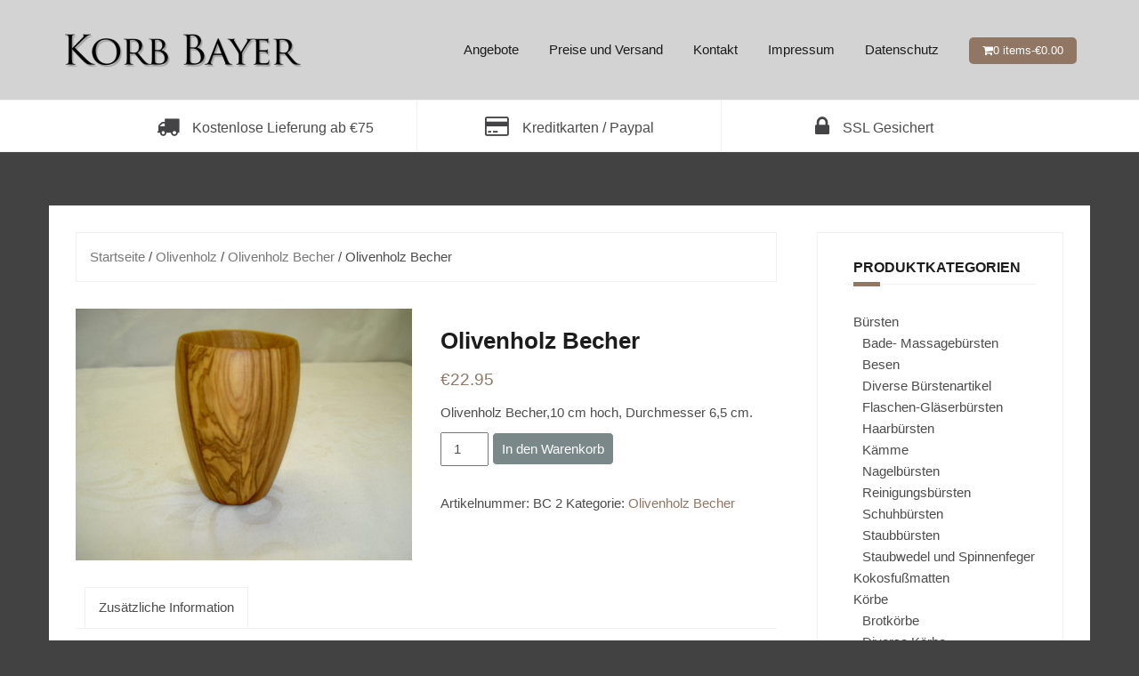

--- FILE ---
content_type: text/html; charset=UTF-8
request_url: https://www.korbbayer.de/product/olivenholz-becher/
body_size: 12588
content:
<!DOCTYPE html>
<html lang="de-DE">
<head>
<meta charset="UTF-8">
<meta name="viewport" content="width=device-width, initial-scale=1">
<link rel="profile" href="http://gmpg.org/xfn/11">
<link rel="pingback" href="https://www.korbbayer.de/wp/xmlrpc.php">

<meta name='robots' content='index, follow, max-image-preview:large, max-snippet:-1, max-video-preview:-1' />

	<!-- Meta Tag Manager -->
	<meta name="facebook-domain-verification" content="3h6znxcslj3tvzbw59r23ltnuzou65" />
	<!-- / Meta Tag Manager -->

	<!-- This site is optimized with the Yoast SEO plugin v21.0 - https://yoast.com/wordpress/plugins/seo/ -->
	<title>Olivenholz Becher - Korb Bayer</title>
	<meta name="description" content="Olivenholz Becher,10 cm hoch, Durchmesser 6,5 cm." />
	<link rel="canonical" href="https://www.korbbayer.de/product/olivenholz-becher/" />
	<meta property="og:locale" content="de_DE" />
	<meta property="og:type" content="article" />
	<meta property="og:title" content="Olivenholz Becher - Korb Bayer" />
	<meta property="og:description" content="Olivenholz Becher,10 cm hoch, Durchmesser 6,5 cm." />
	<meta property="og:url" content="https://www.korbbayer.de/product/olivenholz-becher/" />
	<meta property="og:site_name" content="Korb Bayer" />
	<meta property="article:modified_time" content="2025-10-07T13:15:09+00:00" />
	<meta property="og:image" content="https://www.korbbayer.de/app/uploads/2012/10/Olivenholz-033.jpg" />
	<meta property="og:image:width" content="1600" />
	<meta property="og:image:height" content="1200" />
	<meta property="og:image:type" content="image/jpeg" />
	<script type="application/ld+json" class="yoast-schema-graph">{"@context":"https://schema.org","@graph":[{"@type":"WebPage","@id":"https://www.korbbayer.de/product/olivenholz-becher/","url":"https://www.korbbayer.de/product/olivenholz-becher/","name":"Olivenholz Becher - Korb Bayer","isPartOf":{"@id":"https://www.korbbayer.de/#website"},"primaryImageOfPage":{"@id":"https://www.korbbayer.de/product/olivenholz-becher/#primaryimage"},"image":{"@id":"https://www.korbbayer.de/product/olivenholz-becher/#primaryimage"},"thumbnailUrl":"https://www.korbbayer.de/app/uploads/2012/10/Olivenholz-033.jpg","datePublished":"2012-10-18T14:41:47+00:00","dateModified":"2025-10-07T13:15:09+00:00","description":"Olivenholz Becher,10 cm hoch, Durchmesser 6,5 cm.","breadcrumb":{"@id":"https://www.korbbayer.de/product/olivenholz-becher/#breadcrumb"},"inLanguage":"de-DE","potentialAction":[{"@type":"ReadAction","target":["https://www.korbbayer.de/product/olivenholz-becher/"]}]},{"@type":"ImageObject","inLanguage":"de-DE","@id":"https://www.korbbayer.de/product/olivenholz-becher/#primaryimage","url":"https://www.korbbayer.de/app/uploads/2012/10/Olivenholz-033.jpg","contentUrl":"https://www.korbbayer.de/app/uploads/2012/10/Olivenholz-033.jpg","width":1600,"height":1200},{"@type":"BreadcrumbList","@id":"https://www.korbbayer.de/product/olivenholz-becher/#breadcrumb","itemListElement":[{"@type":"ListItem","position":1,"name":"Home","item":"https://www.korbbayer.de/"},{"@type":"ListItem","position":2,"name":"Katalog","item":"https://www.korbbayer.de/katalog/"},{"@type":"ListItem","position":3,"name":"Olivenholz Becher"}]},{"@type":"WebSite","@id":"https://www.korbbayer.de/#website","url":"https://www.korbbayer.de/","name":"Korb Bayer","description":"Bürsten, Körbe, Naturprodukte und Taschen in Aachen","potentialAction":[{"@type":"SearchAction","target":{"@type":"EntryPoint","urlTemplate":"https://www.korbbayer.de/?s={search_term_string}"},"query-input":"required name=search_term_string"}],"inLanguage":"de-DE"}]}</script>
	<!-- / Yoast SEO plugin. -->


<link rel='dns-prefetch' href='//fonts.googleapis.com' />
<link rel="alternate" type="application/rss+xml" title="Korb Bayer &raquo; Feed" href="https://www.korbbayer.de/feed/" />
<link rel="alternate" type="application/rss+xml" title="Korb Bayer &raquo; Kommentar-Feed" href="https://www.korbbayer.de/comments/feed/" />
<script type="text/javascript">
window._wpemojiSettings = {"baseUrl":"https:\/\/s.w.org\/images\/core\/emoji\/14.0.0\/72x72\/","ext":".png","svgUrl":"https:\/\/s.w.org\/images\/core\/emoji\/14.0.0\/svg\/","svgExt":".svg","source":{"concatemoji":"https:\/\/www.korbbayer.de\/wp\/wp-includes\/js\/wp-emoji-release.min.js?ver=6.3"}};
/*! This file is auto-generated */
!function(i,n){var o,s,e;function c(e){try{var t={supportTests:e,timestamp:(new Date).valueOf()};sessionStorage.setItem(o,JSON.stringify(t))}catch(e){}}function p(e,t,n){e.clearRect(0,0,e.canvas.width,e.canvas.height),e.fillText(t,0,0);var t=new Uint32Array(e.getImageData(0,0,e.canvas.width,e.canvas.height).data),r=(e.clearRect(0,0,e.canvas.width,e.canvas.height),e.fillText(n,0,0),new Uint32Array(e.getImageData(0,0,e.canvas.width,e.canvas.height).data));return t.every(function(e,t){return e===r[t]})}function u(e,t,n){switch(t){case"flag":return n(e,"\ud83c\udff3\ufe0f\u200d\u26a7\ufe0f","\ud83c\udff3\ufe0f\u200b\u26a7\ufe0f")?!1:!n(e,"\ud83c\uddfa\ud83c\uddf3","\ud83c\uddfa\u200b\ud83c\uddf3")&&!n(e,"\ud83c\udff4\udb40\udc67\udb40\udc62\udb40\udc65\udb40\udc6e\udb40\udc67\udb40\udc7f","\ud83c\udff4\u200b\udb40\udc67\u200b\udb40\udc62\u200b\udb40\udc65\u200b\udb40\udc6e\u200b\udb40\udc67\u200b\udb40\udc7f");case"emoji":return!n(e,"\ud83e\udef1\ud83c\udffb\u200d\ud83e\udef2\ud83c\udfff","\ud83e\udef1\ud83c\udffb\u200b\ud83e\udef2\ud83c\udfff")}return!1}function f(e,t,n){var r="undefined"!=typeof WorkerGlobalScope&&self instanceof WorkerGlobalScope?new OffscreenCanvas(300,150):i.createElement("canvas"),a=r.getContext("2d",{willReadFrequently:!0}),o=(a.textBaseline="top",a.font="600 32px Arial",{});return e.forEach(function(e){o[e]=t(a,e,n)}),o}function t(e){var t=i.createElement("script");t.src=e,t.defer=!0,i.head.appendChild(t)}"undefined"!=typeof Promise&&(o="wpEmojiSettingsSupports",s=["flag","emoji"],n.supports={everything:!0,everythingExceptFlag:!0},e=new Promise(function(e){i.addEventListener("DOMContentLoaded",e,{once:!0})}),new Promise(function(t){var n=function(){try{var e=JSON.parse(sessionStorage.getItem(o));if("object"==typeof e&&"number"==typeof e.timestamp&&(new Date).valueOf()<e.timestamp+604800&&"object"==typeof e.supportTests)return e.supportTests}catch(e){}return null}();if(!n){if("undefined"!=typeof Worker&&"undefined"!=typeof OffscreenCanvas&&"undefined"!=typeof URL&&URL.createObjectURL&&"undefined"!=typeof Blob)try{var e="postMessage("+f.toString()+"("+[JSON.stringify(s),u.toString(),p.toString()].join(",")+"));",r=new Blob([e],{type:"text/javascript"}),a=new Worker(URL.createObjectURL(r),{name:"wpTestEmojiSupports"});return void(a.onmessage=function(e){c(n=e.data),a.terminate(),t(n)})}catch(e){}c(n=f(s,u,p))}t(n)}).then(function(e){for(var t in e)n.supports[t]=e[t],n.supports.everything=n.supports.everything&&n.supports[t],"flag"!==t&&(n.supports.everythingExceptFlag=n.supports.everythingExceptFlag&&n.supports[t]);n.supports.everythingExceptFlag=n.supports.everythingExceptFlag&&!n.supports.flag,n.DOMReady=!1,n.readyCallback=function(){n.DOMReady=!0}}).then(function(){return e}).then(function(){var e;n.supports.everything||(n.readyCallback(),(e=n.source||{}).concatemoji?t(e.concatemoji):e.wpemoji&&e.twemoji&&(t(e.twemoji),t(e.wpemoji)))}))}((window,document),window._wpemojiSettings);
</script>
<style type="text/css">
img.wp-smiley,
img.emoji {
	display: inline !important;
	border: none !important;
	box-shadow: none !important;
	height: 1em !important;
	width: 1em !important;
	margin: 0 0.07em !important;
	vertical-align: -0.1em !important;
	background: none !important;
	padding: 0 !important;
}
</style>
	<link rel='stylesheet' id='theshop-bootstrap-css' href='https://www.korbbayer.de/app/themes/theshop/css/bootstrap/bootstrap.min.css?ver=1' type='text/css' media='all' />
<link rel='stylesheet' id='theshop-wc-css-css' href='https://www.korbbayer.de/app/themes/theshop/woocommerce/css/wc.min.css?ver=6.3' type='text/css' media='all' />
<link rel='stylesheet' id='wp-block-library-css' href='https://www.korbbayer.de/wp/wp-includes/css/dist/block-library/style.min.css?ver=6.3' type='text/css' media='all' />
<link rel='stylesheet' id='wc-blocks-vendors-style-css' href='https://www.korbbayer.de/app/mu-plugins/woocommerce/packages/woocommerce-blocks/build/wc-blocks-vendors-style.css?ver=10.4.6' type='text/css' media='all' />
<link rel='stylesheet' id='wc-blocks-style-css' href='https://www.korbbayer.de/app/mu-plugins/woocommerce/packages/woocommerce-blocks/build/wc-blocks-style.css?ver=10.4.6' type='text/css' media='all' />
<style id='classic-theme-styles-inline-css' type='text/css'>
/*! This file is auto-generated */
.wp-block-button__link{color:#fff;background-color:#32373c;border-radius:9999px;box-shadow:none;text-decoration:none;padding:calc(.667em + 2px) calc(1.333em + 2px);font-size:1.125em}.wp-block-file__button{background:#32373c;color:#fff;text-decoration:none}
</style>
<style id='global-styles-inline-css' type='text/css'>
body{--wp--preset--color--black: #000000;--wp--preset--color--cyan-bluish-gray: #abb8c3;--wp--preset--color--white: #ffffff;--wp--preset--color--pale-pink: #f78da7;--wp--preset--color--vivid-red: #cf2e2e;--wp--preset--color--luminous-vivid-orange: #ff6900;--wp--preset--color--luminous-vivid-amber: #fcb900;--wp--preset--color--light-green-cyan: #7bdcb5;--wp--preset--color--vivid-green-cyan: #00d084;--wp--preset--color--pale-cyan-blue: #8ed1fc;--wp--preset--color--vivid-cyan-blue: #0693e3;--wp--preset--color--vivid-purple: #9b51e0;--wp--preset--gradient--vivid-cyan-blue-to-vivid-purple: linear-gradient(135deg,rgba(6,147,227,1) 0%,rgb(155,81,224) 100%);--wp--preset--gradient--light-green-cyan-to-vivid-green-cyan: linear-gradient(135deg,rgb(122,220,180) 0%,rgb(0,208,130) 100%);--wp--preset--gradient--luminous-vivid-amber-to-luminous-vivid-orange: linear-gradient(135deg,rgba(252,185,0,1) 0%,rgba(255,105,0,1) 100%);--wp--preset--gradient--luminous-vivid-orange-to-vivid-red: linear-gradient(135deg,rgba(255,105,0,1) 0%,rgb(207,46,46) 100%);--wp--preset--gradient--very-light-gray-to-cyan-bluish-gray: linear-gradient(135deg,rgb(238,238,238) 0%,rgb(169,184,195) 100%);--wp--preset--gradient--cool-to-warm-spectrum: linear-gradient(135deg,rgb(74,234,220) 0%,rgb(151,120,209) 20%,rgb(207,42,186) 40%,rgb(238,44,130) 60%,rgb(251,105,98) 80%,rgb(254,248,76) 100%);--wp--preset--gradient--blush-light-purple: linear-gradient(135deg,rgb(255,206,236) 0%,rgb(152,150,240) 100%);--wp--preset--gradient--blush-bordeaux: linear-gradient(135deg,rgb(254,205,165) 0%,rgb(254,45,45) 50%,rgb(107,0,62) 100%);--wp--preset--gradient--luminous-dusk: linear-gradient(135deg,rgb(255,203,112) 0%,rgb(199,81,192) 50%,rgb(65,88,208) 100%);--wp--preset--gradient--pale-ocean: linear-gradient(135deg,rgb(255,245,203) 0%,rgb(182,227,212) 50%,rgb(51,167,181) 100%);--wp--preset--gradient--electric-grass: linear-gradient(135deg,rgb(202,248,128) 0%,rgb(113,206,126) 100%);--wp--preset--gradient--midnight: linear-gradient(135deg,rgb(2,3,129) 0%,rgb(40,116,252) 100%);--wp--preset--font-size--small: 13px;--wp--preset--font-size--medium: 20px;--wp--preset--font-size--large: 36px;--wp--preset--font-size--x-large: 42px;--wp--preset--spacing--20: 0.44rem;--wp--preset--spacing--30: 0.67rem;--wp--preset--spacing--40: 1rem;--wp--preset--spacing--50: 1.5rem;--wp--preset--spacing--60: 2.25rem;--wp--preset--spacing--70: 3.38rem;--wp--preset--spacing--80: 5.06rem;--wp--preset--shadow--natural: 6px 6px 9px rgba(0, 0, 0, 0.2);--wp--preset--shadow--deep: 12px 12px 50px rgba(0, 0, 0, 0.4);--wp--preset--shadow--sharp: 6px 6px 0px rgba(0, 0, 0, 0.2);--wp--preset--shadow--outlined: 6px 6px 0px -3px rgba(255, 255, 255, 1), 6px 6px rgba(0, 0, 0, 1);--wp--preset--shadow--crisp: 6px 6px 0px rgba(0, 0, 0, 1);}:where(.is-layout-flex){gap: 0.5em;}:where(.is-layout-grid){gap: 0.5em;}body .is-layout-flow > .alignleft{float: left;margin-inline-start: 0;margin-inline-end: 2em;}body .is-layout-flow > .alignright{float: right;margin-inline-start: 2em;margin-inline-end: 0;}body .is-layout-flow > .aligncenter{margin-left: auto !important;margin-right: auto !important;}body .is-layout-constrained > .alignleft{float: left;margin-inline-start: 0;margin-inline-end: 2em;}body .is-layout-constrained > .alignright{float: right;margin-inline-start: 2em;margin-inline-end: 0;}body .is-layout-constrained > .aligncenter{margin-left: auto !important;margin-right: auto !important;}body .is-layout-constrained > :where(:not(.alignleft):not(.alignright):not(.alignfull)){max-width: var(--wp--style--global--content-size);margin-left: auto !important;margin-right: auto !important;}body .is-layout-constrained > .alignwide{max-width: var(--wp--style--global--wide-size);}body .is-layout-flex{display: flex;}body .is-layout-flex{flex-wrap: wrap;align-items: center;}body .is-layout-flex > *{margin: 0;}body .is-layout-grid{display: grid;}body .is-layout-grid > *{margin: 0;}:where(.wp-block-columns.is-layout-flex){gap: 2em;}:where(.wp-block-columns.is-layout-grid){gap: 2em;}:where(.wp-block-post-template.is-layout-flex){gap: 1.25em;}:where(.wp-block-post-template.is-layout-grid){gap: 1.25em;}.has-black-color{color: var(--wp--preset--color--black) !important;}.has-cyan-bluish-gray-color{color: var(--wp--preset--color--cyan-bluish-gray) !important;}.has-white-color{color: var(--wp--preset--color--white) !important;}.has-pale-pink-color{color: var(--wp--preset--color--pale-pink) !important;}.has-vivid-red-color{color: var(--wp--preset--color--vivid-red) !important;}.has-luminous-vivid-orange-color{color: var(--wp--preset--color--luminous-vivid-orange) !important;}.has-luminous-vivid-amber-color{color: var(--wp--preset--color--luminous-vivid-amber) !important;}.has-light-green-cyan-color{color: var(--wp--preset--color--light-green-cyan) !important;}.has-vivid-green-cyan-color{color: var(--wp--preset--color--vivid-green-cyan) !important;}.has-pale-cyan-blue-color{color: var(--wp--preset--color--pale-cyan-blue) !important;}.has-vivid-cyan-blue-color{color: var(--wp--preset--color--vivid-cyan-blue) !important;}.has-vivid-purple-color{color: var(--wp--preset--color--vivid-purple) !important;}.has-black-background-color{background-color: var(--wp--preset--color--black) !important;}.has-cyan-bluish-gray-background-color{background-color: var(--wp--preset--color--cyan-bluish-gray) !important;}.has-white-background-color{background-color: var(--wp--preset--color--white) !important;}.has-pale-pink-background-color{background-color: var(--wp--preset--color--pale-pink) !important;}.has-vivid-red-background-color{background-color: var(--wp--preset--color--vivid-red) !important;}.has-luminous-vivid-orange-background-color{background-color: var(--wp--preset--color--luminous-vivid-orange) !important;}.has-luminous-vivid-amber-background-color{background-color: var(--wp--preset--color--luminous-vivid-amber) !important;}.has-light-green-cyan-background-color{background-color: var(--wp--preset--color--light-green-cyan) !important;}.has-vivid-green-cyan-background-color{background-color: var(--wp--preset--color--vivid-green-cyan) !important;}.has-pale-cyan-blue-background-color{background-color: var(--wp--preset--color--pale-cyan-blue) !important;}.has-vivid-cyan-blue-background-color{background-color: var(--wp--preset--color--vivid-cyan-blue) !important;}.has-vivid-purple-background-color{background-color: var(--wp--preset--color--vivid-purple) !important;}.has-black-border-color{border-color: var(--wp--preset--color--black) !important;}.has-cyan-bluish-gray-border-color{border-color: var(--wp--preset--color--cyan-bluish-gray) !important;}.has-white-border-color{border-color: var(--wp--preset--color--white) !important;}.has-pale-pink-border-color{border-color: var(--wp--preset--color--pale-pink) !important;}.has-vivid-red-border-color{border-color: var(--wp--preset--color--vivid-red) !important;}.has-luminous-vivid-orange-border-color{border-color: var(--wp--preset--color--luminous-vivid-orange) !important;}.has-luminous-vivid-amber-border-color{border-color: var(--wp--preset--color--luminous-vivid-amber) !important;}.has-light-green-cyan-border-color{border-color: var(--wp--preset--color--light-green-cyan) !important;}.has-vivid-green-cyan-border-color{border-color: var(--wp--preset--color--vivid-green-cyan) !important;}.has-pale-cyan-blue-border-color{border-color: var(--wp--preset--color--pale-cyan-blue) !important;}.has-vivid-cyan-blue-border-color{border-color: var(--wp--preset--color--vivid-cyan-blue) !important;}.has-vivid-purple-border-color{border-color: var(--wp--preset--color--vivid-purple) !important;}.has-vivid-cyan-blue-to-vivid-purple-gradient-background{background: var(--wp--preset--gradient--vivid-cyan-blue-to-vivid-purple) !important;}.has-light-green-cyan-to-vivid-green-cyan-gradient-background{background: var(--wp--preset--gradient--light-green-cyan-to-vivid-green-cyan) !important;}.has-luminous-vivid-amber-to-luminous-vivid-orange-gradient-background{background: var(--wp--preset--gradient--luminous-vivid-amber-to-luminous-vivid-orange) !important;}.has-luminous-vivid-orange-to-vivid-red-gradient-background{background: var(--wp--preset--gradient--luminous-vivid-orange-to-vivid-red) !important;}.has-very-light-gray-to-cyan-bluish-gray-gradient-background{background: var(--wp--preset--gradient--very-light-gray-to-cyan-bluish-gray) !important;}.has-cool-to-warm-spectrum-gradient-background{background: var(--wp--preset--gradient--cool-to-warm-spectrum) !important;}.has-blush-light-purple-gradient-background{background: var(--wp--preset--gradient--blush-light-purple) !important;}.has-blush-bordeaux-gradient-background{background: var(--wp--preset--gradient--blush-bordeaux) !important;}.has-luminous-dusk-gradient-background{background: var(--wp--preset--gradient--luminous-dusk) !important;}.has-pale-ocean-gradient-background{background: var(--wp--preset--gradient--pale-ocean) !important;}.has-electric-grass-gradient-background{background: var(--wp--preset--gradient--electric-grass) !important;}.has-midnight-gradient-background{background: var(--wp--preset--gradient--midnight) !important;}.has-small-font-size{font-size: var(--wp--preset--font-size--small) !important;}.has-medium-font-size{font-size: var(--wp--preset--font-size--medium) !important;}.has-large-font-size{font-size: var(--wp--preset--font-size--large) !important;}.has-x-large-font-size{font-size: var(--wp--preset--font-size--x-large) !important;}
.wp-block-navigation a:where(:not(.wp-element-button)){color: inherit;}
:where(.wp-block-post-template.is-layout-flex){gap: 1.25em;}:where(.wp-block-post-template.is-layout-grid){gap: 1.25em;}
:where(.wp-block-columns.is-layout-flex){gap: 2em;}:where(.wp-block-columns.is-layout-grid){gap: 2em;}
.wp-block-pullquote{font-size: 1.5em;line-height: 1.6;}
</style>
<link rel='stylesheet' id='photoswipe-css' href='https://www.korbbayer.de/app/mu-plugins/woocommerce/assets/css/photoswipe/photoswipe.min.css?ver=7.9.0' type='text/css' media='all' />
<link rel='stylesheet' id='photoswipe-default-skin-css' href='https://www.korbbayer.de/app/mu-plugins/woocommerce/assets/css/photoswipe/default-skin/default-skin.min.css?ver=7.9.0' type='text/css' media='all' />
<link rel='stylesheet' id='woocommerce-layout-css' href='https://www.korbbayer.de/app/mu-plugins/woocommerce/assets/css/woocommerce-layout.css?ver=7.9.0' type='text/css' media='all' />
<link rel='stylesheet' id='woocommerce-smallscreen-css' href='https://www.korbbayer.de/app/mu-plugins/woocommerce/assets/css/woocommerce-smallscreen.css?ver=7.9.0' type='text/css' media='only screen and (max-width: 768px)' />
<style id='woocommerce-inline-inline-css' type='text/css'>
.woocommerce form .form-row .required { visibility: visible; }
</style>
<link rel='stylesheet' id='theshop-style-css' href='https://www.korbbayer.de/app/themes/theshop/style.css?ver=6.3' type='text/css' media='all' />
<style id='theshop-style-inline-css' type='text/css'>
.site-logo { max-height:70px; }
.site-header { padding:30px 0; }
.products-loop { background-color:#fff}
.cta-section { background-color:#222222}
.cats-loop { background-color:#f7f7f7}
.posts-loop { background-color:#fff}
.products-loop, .products-loop .section-title, .products-loop h3, .products-loop .woocommerce ul.products li.product .price { color:}
.cta-section { color:#ffffff}
.cats-loop, .cats-loop .section-title { color:}
.posts-loop, .posts-loop .section-title, .posts-loop .post-title a { color:}
.woocommerce #respond input#submit,.woocommerce a.button,.woocommerce button.button,.woocommerce input.button, .woocommerce div.product p.price,.woocommerce div.product span.price,.woocommerce .woocommerce-info:before,.woocommerce .woocommerce-message:before,.woocommerce .woocommerce-message:before,.preloader .preloader-inner,.entry-title a:hover,.woocommerce .star-rating span,a, a:hover, .main-navigation a:hover { color:#917664}
.add_to_cart_button::before,.cart-button::before,.woocommerce .widget_price_filter .ui-slider .ui-slider-range,.woocommerce .widget_price_filter .ui-slider .ui-slider-handle,.woocommerce #respond input#submit:hover,.woocommerce a.button:hover,.woocommerce button.button:hover,.woocommerce input.button:hover,.woocommerce span.onsale,.owl-theme .owl-controls .owl-page span,li.nav-cart,.widget-title::after,.post-navigation a,.posts-navigation a,.secondary-navigation li:hover,.secondary-navigation ul ul,button, .button, input[type="button"], input[type="reset"], input[type="submit"] { background-color:#917664}
.woocommerce .woocommerce-info,.woocommerce .woocommerce-message,.woocommerce .woocommerce-error,.woocommerce .woocommerce-info,.woocommerce .woocommerce-message,.main-navigation ul ul { border-top-color:#917664;}
.woocommerce #respond input#submit:hover,.woocommerce a.button:hover,.woocommerce button.button:hover,.woocommerce input.button:hover { border-color:#917664;}
body, .widget a { color:#4c4c4c}
.site-header { background-color:#d3d3d3}
.main-navigation a { color:#1c1c1c}
.site-title a, .site-title a:hover { color:#1c1c1c}
.site-description { color:#adadad}
h1, h2, h3, h4, h5, h6, .main-navigation li, .promo-box span { font-family:'Oswald', sans-serif;;}
h1 { font-size:36px; }
h3 { font-size:18px; }
h4 { font-size:16px; }
body { font-size:15px; }

</style>
<link rel='stylesheet' id='theshop-custom-fonts-css' href='//fonts.googleapis.com/css2?family=Open+Sans%3Aital%2Cwght%400%2C400%3B0%2C600%3B1%2C400%3B1%2C600&#038;family=Oswald%3A400&#038;display=swap&#038;ver=6.3' type='text/css' media='all' />
<link rel='stylesheet' id='theshop-fontawesome-css' href='https://www.korbbayer.de/app/themes/theshop/fonts/font-awesome.min.css?ver=6.3' type='text/css' media='all' />
<script type='text/javascript' src='https://www.korbbayer.de/wp/wp-includes/js/jquery/jquery.min.js?ver=3.7.0' id='jquery-core-js'></script>
<script type='text/javascript' src='https://www.korbbayer.de/wp/wp-includes/js/jquery/jquery-migrate.min.js?ver=3.4.1' id='jquery-migrate-js'></script>
<!--[if lt IE 9]>
<script type='text/javascript' src='https://www.korbbayer.de/app/themes/theshop/js/html5shiv.js?ver=6.3' id='html5shiv-js'></script>
<![endif]-->
<link rel="https://api.w.org/" href="https://www.korbbayer.de/wp-json/" /><link rel="alternate" type="application/json" href="https://www.korbbayer.de/wp-json/wp/v2/product/640" /><link rel="EditURI" type="application/rsd+xml" title="RSD" href="https://www.korbbayer.de/wp/xmlrpc.php?rsd" />
<meta name="generator" content="WordPress 6.3" />
<meta name="generator" content="WooCommerce 7.9.0" />
<link rel='shortlink' href='https://www.korbbayer.de/?p=640' />
<link rel="alternate" type="application/json+oembed" href="https://www.korbbayer.de/wp-json/oembed/1.0/embed?url=https%3A%2F%2Fwww.korbbayer.de%2Fproduct%2Folivenholz-becher%2F" />
<link rel="alternate" type="text/xml+oembed" href="https://www.korbbayer.de/wp-json/oembed/1.0/embed?url=https%3A%2F%2Fwww.korbbayer.de%2Fproduct%2Folivenholz-becher%2F&#038;format=xml" />
	<noscript><style>.woocommerce-product-gallery{ opacity: 1 !important; }</style></noscript>
	<style type="text/css" id="custom-background-css">
body.custom-background { background-color: #424242; }
</style>
			<style type="text/css" id="wp-custom-css">
			/*
Fügen Sie Ihren eigenen CSS-Code nach diesem Kommentar hinter dem abschließenden Schrägstrich ein.

Klicken Sie auf das Hilfe-Symbol oben, um mehr zu erfahren.
*/

.promo-box {padding:15px 10px;}
.promo-box .fa {font-size:25px;}
.page-template-page_front-page .site-content {margin-top:30px;}

.woocommerce ul.cart_list li img, .woocommerce ul.product_list_widget li img { width:75px;}

.before-shop.clearfix { border: none; padding:0; }

.secondary-navigation li {padding:0}
.secondary-navigation li a { padding:18px 25px; display:block;}

.site-info a:first-child {display:none;}
.site-info .sep {display:none;}

.site-info:after {content:"* Versandkostenfrei ab €100 innerhalb Deutchlands.";float:right;}

.related.products {display:none;}

.woocommerce span.onsale {top:0;left:0;}

.term-description p strong { font-size: 20px; font-weight: 200;}

.woocommerce ul.products li.product h2 { font-size: 14px; font-family: "Helvetica Neue",Helvetica,Arial,sans-serif; font-weight: 400; }

.entry-title {
border-left: 10px solid #7a8889; 
}

h1.entry-title { padding-left: 15px;}
.woocommerce div.product .product_title { border: none;}

#colophon div {display:none;}

ul.product-categories, ul.product-categories .children { padding-left: 10px; list-style-type: none;}

.shipping .shipping_method { width: auto; margin-right: 5px; }

.single_add_to_cart_button, .button { background-color: #7a8889!important; border-radius: 5px; color: white!important;}

.woocommerce form .form-row .input-checkbox { position:initial;}		</style>
		</head>

<body class="product-template-default single single-product postid-640 custom-background theme-theshop woocommerce woocommerce-page woocommerce-no-js">
<div class="preloader">
	<div class="preloader-inner">
				…	</div>
</div>
<div id="page" class="hfeed site">
	<a class="skip-link screen-reader-text" href="#content">Skip to content</a>

	<header id="masthead" class="site-header clearfix" role="banner">
		<div class="container">
			<div class="site-branding col-md-4">
				<a href="https://www.korbbayer.de/" title="Korb Bayer"><img class="site-logo" src="https://www.korbbayer.de/app/uploads/2017/10/logo-e1509552023254.png" alt="Korb Bayer" /></a>			</div><!-- .site-branding -->

			<nav id="site-navigation" class="main-navigation col-md-8" role="navigation">
				<div class="menu-submenu-container"><ul id="primary-menu" class="menu"><li id="menu-item-1376" class="menu-item menu-item-type-post_type menu-item-object-page menu-item-1376"><a href="https://www.korbbayer.de/angebote/">Angebote</a></li>
<li id="menu-item-415" class="menu-item menu-item-type-post_type menu-item-object-page menu-item-415"><a href="https://www.korbbayer.de/preise-und-versand/">Preise und Versand</a></li>
<li id="menu-item-416" class="menu-item menu-item-type-post_type menu-item-object-page menu-item-416"><a href="https://www.korbbayer.de/kontakt/">Kontakt</a></li>
<li id="menu-item-3076" class="menu-item menu-item-type-post_type menu-item-object-page menu-item-3076"><a href="https://www.korbbayer.de/impressum/">Impressum</a></li>
<li id="menu-item-3077" class="menu-item menu-item-type-post_type menu-item-object-page menu-item-privacy-policy menu-item-3077"><a rel="privacy-policy" href="https://www.korbbayer.de/datenshutz/">Datenschutz</a></li>
<li class="nav-cart"><i class="fa fa-shopping-cart"></i><a class="cart-contents" href="https://www.korbbayer.de/ihr-warenkorb/" title="View your shopping cart">0 items-<span class="woocommerce-Price-amount amount"><bdi><span class="woocommerce-Price-currencySymbol">&euro;</span>0.00</bdi></span></a></li></ul></div>			</nav><!-- #site-navigation -->
			<nav class="mobile-nav"></nav>
		</div>
	</header><!-- #masthead -->

		<div class="header-promo">
		<div class="container">
			<div class="promo-box"><i class="fa fa-truck"></i><span>Kostenlose Lieferung ab €75</span></div><div class="promo-box"><i class="fa fa-credit-card"></i><span>Kreditkarten / Paypal</span></div><div class="promo-box"><i class="fa fa-lock"></i><span>SSL Gesichert</span></div>		</div>
	</div>
	
		
	<div id="content" class="site-content">
		<div class="container content-wrapper">
	
	<div id="primary" class="content-area"><main id="main" class="site-main" role="main"><nav class="woocommerce-breadcrumb"><a href="https://www.korbbayer.de">Startseite</a>&nbsp;&#47;&nbsp;<a href="https://www.korbbayer.de/produktkategorie/olivenholz/">Olivenholz</a>&nbsp;&#47;&nbsp;<a href="https://www.korbbayer.de/produktkategorie/olivenholz/olivenholz-becher/">Olivenholz Becher</a>&nbsp;&#47;&nbsp;Olivenholz Becher</nav>
					
			<div class="woocommerce-notices-wrapper"></div><div id="product-640" class="clearfix product type-product post-640 status-publish first instock product_cat-olivenholz-becher has-post-thumbnail shipping-taxable purchasable product-type-simple">

	<div class="woocommerce-product-gallery woocommerce-product-gallery--with-images woocommerce-product-gallery--columns-4 images" data-columns="4" style="opacity: 0; transition: opacity .25s ease-in-out;">
	<div class="woocommerce-product-gallery__wrapper">
		<div data-thumb="https://www.korbbayer.de/app/uploads/2012/10/Olivenholz-033-100x100.jpg" data-thumb-alt="" class="woocommerce-product-gallery__image"><a href="https://www.korbbayer.de/app/uploads/2012/10/Olivenholz-033.jpg"><img width="600" height="450" src="https://www.korbbayer.de/app/uploads/2012/10/Olivenholz-033-600x450.jpg" class="wp-post-image" alt="" decoding="async" title="Olivenholz Becher" data-caption="" data-src="https://www.korbbayer.de/app/uploads/2012/10/Olivenholz-033.jpg" data-large_image="https://www.korbbayer.de/app/uploads/2012/10/Olivenholz-033.jpg" data-large_image_width="1600" data-large_image_height="1200" loading="lazy" srcset="https://www.korbbayer.de/app/uploads/2012/10/Olivenholz-033-600x450.jpg 600w, https://www.korbbayer.de/app/uploads/2012/10/Olivenholz-033-300x225.jpg 300w, https://www.korbbayer.de/app/uploads/2012/10/Olivenholz-033-1024x768.jpg 1024w, https://www.korbbayer.de/app/uploads/2012/10/Olivenholz-033.jpg 1600w" sizes="(max-width: 600px) 100vw, 600px" /></a></div>	</div>
</div>

	<div class="summary entry-summary">
		<h1 class="product_title entry-title">Olivenholz Becher</h1><p class="price"><span class="woocommerce-Price-amount amount"><bdi><span class="woocommerce-Price-currencySymbol">&euro;</span>22.95</bdi></span></p>
<div class="woocommerce-product-details__short-description">
	<p>Olivenholz Becher,10 cm hoch, Durchmesser 6,5 cm.</p>
</div>

	
	<form class="cart" action="https://www.korbbayer.de/product/olivenholz-becher/" method="post" enctype='multipart/form-data'>
		
		<div class="quantity">
		<label class="screen-reader-text" for="quantity_6972ff4e1e9ed">Olivenholz Becher Menge</label>
	<input
		type="number"
				id="quantity_6972ff4e1e9ed"
		class="input-text qty text"
		name="quantity"
		value="1"
		aria-label="Produktmenge"
		size="4"
		min="1"
		max=""
					step="1"
			placeholder=""
			inputmode="numeric"
			autocomplete="off"
			/>
	</div>

		<button type="submit" name="add-to-cart" value="640" class="single_add_to_cart_button button alt">In den Warenkorb</button>

			</form>

	
<div class="product_meta">

	
	
		<span class="sku_wrapper">Artikelnummer: <span class="sku">BC 2</span></span>

	
	<span class="posted_in">Kategorie: <a href="https://www.korbbayer.de/produktkategorie/olivenholz/olivenholz-becher/" rel="tag">Olivenholz Becher</a></span>
	
	
</div>
	</div>

	
	<div class="woocommerce-tabs wc-tabs-wrapper">
		<ul class="tabs wc-tabs" role="tablist">
							<li class="additional_information_tab" id="tab-title-additional_information" role="tab" aria-controls="tab-additional_information">
					<a href="#tab-additional_information">
						Zusätzliche Information					</a>
				</li>
					</ul>
					<div class="woocommerce-Tabs-panel woocommerce-Tabs-panel--additional_information panel entry-content wc-tab" id="tab-additional_information" role="tabpanel" aria-labelledby="tab-title-additional_information">
				
	<h2>Zusätzliche Information</h2>

<table class="woocommerce-product-attributes shop_attributes">
			<tr class="woocommerce-product-attributes-item woocommerce-product-attributes-item--dimensions">
			<th class="woocommerce-product-attributes-item__label">Größe</th>
			<td class="woocommerce-product-attributes-item__value">0.065 &times; 0.065 &times; 0.10 cm</td>
		</tr>
	</table>
			</div>
		
			</div>


	<section class="related products">

					<h2>Ähnliche Produkte</h2>
				
		<ul class="products columns-4">

			
					<li class="clearfix product type-product post-642 status-publish first instock product_cat-olivenholz-becher has-post-thumbnail shipping-taxable purchasable product-type-simple">
	<a href="https://www.korbbayer.de/product/olivenholz-becher-fur-kochloffel/" class="woocommerce-LoopProduct-link woocommerce-loop-product__link"><img width="400" height="400" src="https://www.korbbayer.de/app/uploads/2012/10/Olivenholz-027--400x400.jpg" class="attachment-woocommerce_thumbnail size-woocommerce_thumbnail" alt="" decoding="async" loading="lazy" srcset="https://www.korbbayer.de/app/uploads/2012/10/Olivenholz-027--400x400.jpg 400w, https://www.korbbayer.de/app/uploads/2012/10/Olivenholz-027--100x100.jpg 100w, https://www.korbbayer.de/app/uploads/2012/10/Olivenholz-027--150x150.jpg 150w, https://www.korbbayer.de/app/uploads/2012/10/Olivenholz-027--115x115.jpg 115w" sizes="(max-width: 400px) 100vw, 400px" /><h2 class="woocommerce-loop-product__title">Olivenholz Becher für Kochlöffel</h2>
	<span class="price"><span class="woocommerce-Price-amount amount"><bdi><span class="woocommerce-Price-currencySymbol">&euro;</span>59.90</bdi></span></span>
</a><a href="?add-to-cart=642" data-quantity="1" class="button product_type_simple add_to_cart_button ajax_add_to_cart" data-product_id="642" data-product_sku="CHA 8" aria-label="„Olivenholz Becher für Kochlöffel“ zu Ihrem Warenkorb hinzufügen" aria-describedby="" rel="nofollow">In den Warenkorb</a></li>

			
		</ul>

	</section>
	</div>


		
	</main></div>
	
<div id="secondary" class="widget-area" role="complementary">
	<aside id="woocommerce_product_categories-4" class="widget woocommerce widget_product_categories"><h4 class="widget-title">Produktkategorien</h4><ul class="product-categories"><li class="cat-item cat-item-41 cat-parent"><a href="https://www.korbbayer.de/produktkategorie/bursten/">Bürsten</a><ul class='children'>
<li class="cat-item cat-item-72"><a href="https://www.korbbayer.de/produktkategorie/bursten/badebuersten/">Bade- Massagebürsten</a></li>
<li class="cat-item cat-item-91"><a href="https://www.korbbayer.de/produktkategorie/bursten/besen/">Besen</a></li>
<li class="cat-item cat-item-94"><a href="https://www.korbbayer.de/produktkategorie/bursten/diversen-bursten/">Diverse Bürstenartikel</a></li>
<li class="cat-item cat-item-95"><a href="https://www.korbbayer.de/produktkategorie/bursten/flaschen-glaserbursten/">Flaschen-Gläserbürsten</a></li>
<li class="cat-item cat-item-74"><a href="https://www.korbbayer.de/produktkategorie/bursten/haarbursten/">Haarbürsten</a></li>
<li class="cat-item cat-item-108"><a href="https://www.korbbayer.de/produktkategorie/bursten/kaemme/">Kämme</a></li>
<li class="cat-item cat-item-73"><a href="https://www.korbbayer.de/produktkategorie/bursten/nagelbursten/">Nagelbürsten</a></li>
<li class="cat-item cat-item-90"><a href="https://www.korbbayer.de/produktkategorie/bursten/reinigungsbursten/">Reinigungsbürsten</a></li>
<li class="cat-item cat-item-92"><a href="https://www.korbbayer.de/produktkategorie/bursten/schuhbursten/">Schuhbürsten</a></li>
<li class="cat-item cat-item-89"><a href="https://www.korbbayer.de/produktkategorie/bursten/staubbursten/">Staubbürsten</a></li>
<li class="cat-item cat-item-76"><a href="https://www.korbbayer.de/produktkategorie/bursten/staubwedel-und-spinnenfeger/">Staubwedel und Spinnenfeger</a></li>
</ul>
</li>
<li class="cat-item cat-item-15"><a href="https://www.korbbayer.de/produktkategorie/kokosfussmatten/">Kokosfußmatten</a></li>
<li class="cat-item cat-item-25 cat-parent"><a href="https://www.korbbayer.de/produktkategorie/koerbe/">Körbe</a><ul class='children'>
<li class="cat-item cat-item-85"><a href="https://www.korbbayer.de/produktkategorie/koerbe/brotkorbe/">Brotkörbe</a></li>
<li class="cat-item cat-item-86"><a href="https://www.korbbayer.de/produktkategorie/koerbe/diversen/">Diverse Körbe</a></li>
<li class="cat-item cat-item-84"><a href="https://www.korbbayer.de/produktkategorie/koerbe/einkaufskorbe/">Einkaufskörbe</a></li>
<li class="cat-item cat-item-83"><a href="https://www.korbbayer.de/produktkategorie/koerbe/kaminkorbe/">Kaminholzkörbe</a></li>
</ul>
</li>
<li class="cat-item cat-item-24 cat-parent current-cat-parent"><a href="https://www.korbbayer.de/produktkategorie/olivenholz/">Olivenholz</a><ul class='children'>
<li class="cat-item cat-item-64"><a href="https://www.korbbayer.de/produktkategorie/olivenholz/olivenholz-zubehor/">Olivenholz Artikel</a></li>
<li class="cat-item cat-item-58 current-cat"><a href="https://www.korbbayer.de/produktkategorie/olivenholz/olivenholz-becher/">Olivenholz Becher</a></li>
<li class="cat-item cat-item-59"><a href="https://www.korbbayer.de/produktkategorie/olivenholz/olivenholz-bretter/">Olivenholz Bretter</a></li>
<li class="cat-item cat-item-60"><a href="https://www.korbbayer.de/produktkategorie/olivenholz/olivenholz-dosen/">Olivenholz Dosen</a></li>
<li class="cat-item cat-item-61"><a href="https://www.korbbayer.de/produktkategorie/olivenholz/olivenholz-loffel/">Olivenholz Löffel</a></li>
<li class="cat-item cat-item-63"><a href="https://www.korbbayer.de/produktkategorie/olivenholz/olivenholz-messer/">Olivenholz Messer</a></li>
<li class="cat-item cat-item-62"><a href="https://www.korbbayer.de/produktkategorie/olivenholz/olivenholz-schalen/">Olivenholz Schalen</a></li>
</ul>
</li>
<li class="cat-item cat-item-18 cat-parent"><a href="https://www.korbbayer.de/produktkategorie/rasieren/">Rasieren</a><ul class='children'>
<li class="cat-item cat-item-44"><a href="https://www.korbbayer.de/produktkategorie/rasieren/rasier-set-rasieren/">Rasier Sets</a></li>
<li class="cat-item cat-item-30"><a href="https://www.korbbayer.de/produktkategorie/rasieren/rasierhobel/">Rasier: Hobel-Mach 3- Fusion</a></li>
<li class="cat-item cat-item-45"><a href="https://www.korbbayer.de/produktkategorie/rasieren/rasiermesser/">Rasiermesser</a></li>
<li class="cat-item cat-item-29"><a href="https://www.korbbayer.de/produktkategorie/rasieren/rasierpinsel/">Rasierpinsel</a></li>
<li class="cat-item cat-item-49"><a href="https://www.korbbayer.de/produktkategorie/rasieren/rasierpinselhalter/">Rasierpinselhalter</a></li>
<li class="cat-item cat-item-50"><a href="https://www.korbbayer.de/produktkategorie/rasieren/rasierseife/">Rasierseifen - Rasiercreme - Aftershave</a></li>
<li class="cat-item cat-item-57"><a href="https://www.korbbayer.de/produktkategorie/rasieren/rasieren-zubehor/">Rasierseifen Schalen</a></li>
</ul>
</li>
<li class="cat-item cat-item-19 cat-parent"><a href="https://www.korbbayer.de/produktkategorie/seifen-und-pflegeartikel/">Seifen und Pflegeartikel</a><ul class='children'>
<li class="cat-item cat-item-131"><a href="https://www.korbbayer.de/produktkategorie/seifen-und-pflegeartikel/besondere-seifen-z-b-aleppo/">Besondere Seifen z.B. Aleppo</a></li>
<li class="cat-item cat-item-125"><a href="https://www.korbbayer.de/produktkategorie/seifen-und-pflegeartikel/deo-creme/">Deo-Creme</a></li>
<li class="cat-item cat-item-106"><a href="https://www.korbbayer.de/produktkategorie/seifen-und-pflegeartikel/haarwaschseifen/">Haarwaschseifen</a></li>
<li class="cat-item cat-item-129"><a href="https://www.korbbayer.de/produktkategorie/seifen-und-pflegeartikel/savion-feine-seife/">Savion feine Seife</a></li>
<li class="cat-item cat-item-126"><a href="https://www.korbbayer.de/produktkategorie/seifen-und-pflegeartikel/savon-du-midi/">Savon-du-midi</a></li>
<li class="cat-item cat-item-67"><a href="https://www.korbbayer.de/produktkategorie/seifen-und-pflegeartikel/seife/">Schafsmilch - Seifen</a></li>
<li class="cat-item cat-item-132"><a href="https://www.korbbayer.de/produktkategorie/seifen-und-pflegeartikel/seifenschalen/">Seifenschalen</a></li>
<li class="cat-item cat-item-133"><a href="https://www.korbbayer.de/produktkategorie/seifen-und-pflegeartikel/seifenschalen-seifen-und-pflegeartikel/">Seifenschalen</a></li>
<li class="cat-item cat-item-384"><a href="https://www.korbbayer.de/produktkategorie/seifen-und-pflegeartikel/kaia-seifen/">Shampoo Seifen von Kaia</a></li>
<li class="cat-item cat-item-130"><a href="https://www.korbbayer.de/produktkategorie/seifen-und-pflegeartikel/stuten-und-eselsmilch-seifen/">Stuten und Eselsmilch-Seifen</a></li>
</ul>
</li>
<li class="cat-item cat-item-14"><a href="https://www.korbbayer.de/produktkategorie/taschen/">Taschen</a></li>
<li class="cat-item cat-item-124"><a href="https://www.korbbayer.de/produktkategorie/unkategorisiert/">Unkategorisiert</a></li>
<li class="cat-item cat-item-17"><a href="https://www.korbbayer.de/produktkategorie/windmuehlenmesser/">Windmühlenmesser</a></li>
</ul></aside></div><!-- #secondary -->


		</div>
	</div><!-- #content -->

			
	
	<div id="sidebar-footer" class="footer-widgets" role="complementary">
		<div class="container">
							<div class="sidebar-column col-md-4">
					<aside id="custom_html-2" class="widget_text widget widget_custom_html"><h3 class="widget-title">Über Korb Bayer</h3><div class="textwidget custom-html-widget">Das Einzelhandelsgeschäft Korb Bayer ist seit 1865 in der Körbergasse 5 in Aachen zuhause. Die Körbergasse ist eine Aachener Traditionsgasse in der die Korbmacher seit dem Mittelalter gefestigt sind. Wir halten also eine sehr alte Tradition aufrecht. Neben einem reichhaltigen Angebot von Körben und Taschen aus Naturprodukten, ist das große Bürstenangebot eine unserer Stärken.
</div></aside>				</div>
										<div class="sidebar-column col-md-4">
					<aside id="woocommerce_products-3" class="widget woocommerce widget_products"><h3 class="widget-title">Aktionspreis</h3><ul class="product_list_widget"><li>
	
	<a href="https://www.korbbayer.de/product/rasierseife-golddachs-classic-in-metalldose/">
		<img width="400" height="400" src="https://www.korbbayer.de/app/uploads/2020/03/DSCN3017-400x400.jpg" class="attachment-woocommerce_thumbnail size-woocommerce_thumbnail" alt="" decoding="async" loading="lazy" srcset="https://www.korbbayer.de/app/uploads/2020/03/DSCN3017-400x400.jpg 400w, https://www.korbbayer.de/app/uploads/2020/03/DSCN3017-150x150.jpg 150w, https://www.korbbayer.de/app/uploads/2020/03/DSCN3017-100x100.jpg 100w" sizes="(max-width: 400px) 100vw, 400px" />		<span class="product-title">Rasierseife Golddachs Classic in Metalldose</span>
	</a>

				
	<del aria-hidden="true"><span class="woocommerce-Price-amount amount"><bdi><span class="woocommerce-Price-currencySymbol">&euro;</span>18.90</bdi></span></del> <ins><span class="woocommerce-Price-amount amount"><bdi><span class="woocommerce-Price-currencySymbol">&euro;</span>16.90</bdi></span></ins>
	</li>
<li>
	
	<a href="https://www.korbbayer.de/product/schafmilchseife-maigloeckchen-block-100-g-3-stueck/">
		<img width="400" height="400" src="https://www.korbbayer.de/app/uploads/2014/01/Schafsmilchseifen-011-400x400.jpg" class="attachment-woocommerce_thumbnail size-woocommerce_thumbnail" alt="" decoding="async" loading="lazy" srcset="https://www.korbbayer.de/app/uploads/2014/01/Schafsmilchseifen-011-400x400.jpg 400w, https://www.korbbayer.de/app/uploads/2014/01/Schafsmilchseifen-011-100x100.jpg 100w, https://www.korbbayer.de/app/uploads/2014/01/Schafsmilchseifen-011-150x150.jpg 150w, https://www.korbbayer.de/app/uploads/2014/01/Schafsmilchseifen-011-115x115.jpg 115w" sizes="(max-width: 400px) 100vw, 400px" />		<span class="product-title">Schafmilchseife Eisenkraut Block 100 g  3 Stück</span>
	</a>

				
	<del aria-hidden="true"><span class="woocommerce-Price-amount amount"><bdi><span class="woocommerce-Price-currencySymbol">&euro;</span>14.55</bdi></span></del> <ins><span class="woocommerce-Price-amount amount"><bdi><span class="woocommerce-Price-currencySymbol">&euro;</span>14.00</bdi></span></ins>
	</li>
<li>
	
	<a href="https://www.korbbayer.de/product/schafmilchseife-sandelholz-block-100-g-3-stueck/">
		<img width="400" height="400" src="https://www.korbbayer.de/app/uploads/2018/08/IMG_20180815_125407763-e1534428397948-400x400.jpg" class="attachment-woocommerce_thumbnail size-woocommerce_thumbnail" alt="" decoding="async" loading="lazy" srcset="https://www.korbbayer.de/app/uploads/2018/08/IMG_20180815_125407763-e1534428397948-400x400.jpg 400w, https://www.korbbayer.de/app/uploads/2018/08/IMG_20180815_125407763-e1534428397948-150x150.jpg 150w, https://www.korbbayer.de/app/uploads/2018/08/IMG_20180815_125407763-e1534428397948-100x100.jpg 100w" sizes="(max-width: 400px) 100vw, 400px" />		<span class="product-title">Schafmilchseife Sandelholz Block 100 g  3 Stück</span>
	</a>

				
	<del aria-hidden="true"><span class="woocommerce-Price-amount amount"><bdi><span class="woocommerce-Price-currencySymbol">&euro;</span>14.55</bdi></span></del> <ins><span class="woocommerce-Price-amount amount"><bdi><span class="woocommerce-Price-currencySymbol">&euro;</span>14.00</bdi></span></ins>
	</li>
<li>
	
	<a href="https://www.korbbayer.de/product/schafmilchseife-lavendel-block-100-g-3-stueck/">
		<img width="400" height="400" src="https://www.korbbayer.de/app/uploads/2018/08/IMG_20180815_125354936-e1534428191593-400x400.jpg" class="attachment-woocommerce_thumbnail size-woocommerce_thumbnail" alt="" decoding="async" loading="lazy" srcset="https://www.korbbayer.de/app/uploads/2018/08/IMG_20180815_125354936-e1534428191593-400x400.jpg 400w, https://www.korbbayer.de/app/uploads/2018/08/IMG_20180815_125354936-e1534428191593-150x150.jpg 150w, https://www.korbbayer.de/app/uploads/2018/08/IMG_20180815_125354936-e1534428191593-100x100.jpg 100w" sizes="(max-width: 400px) 100vw, 400px" />		<span class="product-title">Schafmilchseife Lavendel Block 100 g  3 Stück</span>
	</a>

				
	<del aria-hidden="true"><span class="woocommerce-Price-amount amount"><bdi><span class="woocommerce-Price-currencySymbol">&euro;</span>14.55</bdi></span></del> <ins><span class="woocommerce-Price-amount amount"><bdi><span class="woocommerce-Price-currencySymbol">&euro;</span>14.00</bdi></span></ins>
	</li>
<li>
	
	<a href="https://www.korbbayer.de/product/schafmilchseife-men-block-100-g-3-stueck/">
		<img width="400" height="400" src="https://www.korbbayer.de/app/uploads/2018/08/IMG_20180815_125348168-400x400.jpg" class="attachment-woocommerce_thumbnail size-woocommerce_thumbnail" alt="" decoding="async" loading="lazy" srcset="https://www.korbbayer.de/app/uploads/2018/08/IMG_20180815_125348168-400x400.jpg 400w, https://www.korbbayer.de/app/uploads/2018/08/IMG_20180815_125348168-150x150.jpg 150w, https://www.korbbayer.de/app/uploads/2018/08/IMG_20180815_125348168-100x100.jpg 100w" sizes="(max-width: 400px) 100vw, 400px" />		<span class="product-title">Schafsmilchseife Männerseife Block 100 g  3 Stück</span>
	</a>

				
	<del aria-hidden="true"><span class="woocommerce-Price-amount amount"><bdi><span class="woocommerce-Price-currencySymbol">&euro;</span>14.55</bdi></span></del> <ins><span class="woocommerce-Price-amount amount"><bdi><span class="woocommerce-Price-currencySymbol">&euro;</span>14.00</bdi></span></ins>
	</li>
<li>
	
	<a href="https://www.korbbayer.de/product/schafmilchseife-moor-block-100-g-3-stueck/">
		<img width="400" height="400" src="https://www.korbbayer.de/app/uploads/2018/08/IMG_20180815_125401595-400x400.jpg" class="attachment-woocommerce_thumbnail size-woocommerce_thumbnail" alt="" decoding="async" loading="lazy" srcset="https://www.korbbayer.de/app/uploads/2018/08/IMG_20180815_125401595-400x400.jpg 400w, https://www.korbbayer.de/app/uploads/2018/08/IMG_20180815_125401595-150x150.jpg 150w, https://www.korbbayer.de/app/uploads/2018/08/IMG_20180815_125401595-100x100.jpg 100w" sizes="(max-width: 400px) 100vw, 400px" />		<span class="product-title">Schafmilchseife  Patchouli 100 g  3 Stück</span>
	</a>

				
	<del aria-hidden="true"><span class="woocommerce-Price-amount amount"><bdi><span class="woocommerce-Price-currencySymbol">&euro;</span>14.55</bdi></span></del> <ins><span class="woocommerce-Price-amount amount"><bdi><span class="woocommerce-Price-currencySymbol">&euro;</span>14.00</bdi></span></ins>
	</li>
</ul></aside>				</div>
										<div class="sidebar-column col-md-4">
					<aside id="woocommerce_products-2" class="widget woocommerce widget_products"><h3 class="widget-title">Empfolene Produkte</h3><ul class="product_list_widget"><li>
	
	<a href="https://www.korbbayer.de/product/rasierpinsel-reines-dachshaar-6/">
		<img width="400" height="400" src="https://www.korbbayer.de/app/uploads/2020/11/DSCN3111-400x400.jpg" class="attachment-woocommerce_thumbnail size-woocommerce_thumbnail" alt="" decoding="async" loading="lazy" srcset="https://www.korbbayer.de/app/uploads/2020/11/DSCN3111-400x400.jpg 400w, https://www.korbbayer.de/app/uploads/2020/11/DSCN3111-150x150.jpg 150w, https://www.korbbayer.de/app/uploads/2020/11/DSCN3111-100x100.jpg 100w" sizes="(max-width: 400px) 100vw, 400px" />		<span class="product-title">Rasierpinsel reines Dachshaar</span>
	</a>

				
	<span class="woocommerce-Price-amount amount"><bdi><span class="woocommerce-Price-currencySymbol">&euro;</span>45.90</bdi></span>
	</li>
<li>
	
	<a href="https://www.korbbayer.de/product/rasierpinsel-reines-dachshaar-3/">
		<img width="400" height="400" src="https://www.korbbayer.de/app/uploads/2020/11/DSCN3110-400x400.jpg" class="attachment-woocommerce_thumbnail size-woocommerce_thumbnail" alt="" decoding="async" loading="lazy" srcset="https://www.korbbayer.de/app/uploads/2020/11/DSCN3110-400x400.jpg 400w, https://www.korbbayer.de/app/uploads/2020/11/DSCN3110-150x150.jpg 150w, https://www.korbbayer.de/app/uploads/2020/11/DSCN3110-100x100.jpg 100w" sizes="(max-width: 400px) 100vw, 400px" />		<span class="product-title">Rasierpinsel reines Dachshaar</span>
	</a>

				
	<span class="woocommerce-Price-amount amount"><bdi><span class="woocommerce-Price-currencySymbol">&euro;</span>45.90</bdi></span>
	</li>
<li>
	
	<a href="https://www.korbbayer.de/product/rasierpinsel-reines-dachshhar/">
		<img width="400" height="400" src="https://www.korbbayer.de/app/uploads/2020/11/DSCN3098-400x400.jpg" class="attachment-woocommerce_thumbnail size-woocommerce_thumbnail" alt="" decoding="async" loading="lazy" srcset="https://www.korbbayer.de/app/uploads/2020/11/DSCN3098-400x400.jpg 400w, https://www.korbbayer.de/app/uploads/2020/11/DSCN3098-150x150.jpg 150w, https://www.korbbayer.de/app/uploads/2020/11/DSCN3098-100x100.jpg 100w" sizes="(max-width: 400px) 100vw, 400px" />		<span class="product-title">Rasierpinsel reines Dachshhar</span>
	</a>

				
	<span class="woocommerce-Price-amount amount"><bdi><span class="woocommerce-Price-currencySymbol">&euro;</span>42.90</bdi></span>
	</li>
<li>
	
	<a href="https://www.korbbayer.de/product/rasierseife-von-golddachs-aloe-vera/">
		<img width="400" height="400" src="https://www.korbbayer.de/app/uploads/2018/08/IMG_20180815_125513333-400x400.jpg" class="attachment-woocommerce_thumbnail size-woocommerce_thumbnail" alt="" decoding="async" loading="lazy" srcset="https://www.korbbayer.de/app/uploads/2018/08/IMG_20180815_125513333-400x400.jpg 400w, https://www.korbbayer.de/app/uploads/2018/08/IMG_20180815_125513333-150x150.jpg 150w, https://www.korbbayer.de/app/uploads/2018/08/IMG_20180815_125513333-100x100.jpg 100w" sizes="(max-width: 400px) 100vw, 400px" />		<span class="product-title">Rasierseife von Golddachs Aloe Vera</span>
	</a>

				
	<del aria-hidden="true"><span class="woocommerce-Price-amount amount"><bdi><span class="woocommerce-Price-currencySymbol">&euro;</span>18.90</bdi></span></del> <ins><span class="woocommerce-Price-amount amount"><bdi><span class="woocommerce-Price-currencySymbol">&euro;</span>16.90</bdi></span></ins>
	</li>
<li>
	
	<a href="https://www.korbbayer.de/product/rasierseife-golddachs-2er-packung-aloe-vera/">
		<img width="400" height="400" src="https://www.korbbayer.de/app/uploads/2018/08/IMG_20180815_125329089-400x400.jpg" class="attachment-woocommerce_thumbnail size-woocommerce_thumbnail" alt="" decoding="async" loading="lazy" srcset="https://www.korbbayer.de/app/uploads/2018/08/IMG_20180815_125329089-400x400.jpg 400w, https://www.korbbayer.de/app/uploads/2018/08/IMG_20180815_125329089-150x150.jpg 150w, https://www.korbbayer.de/app/uploads/2018/08/IMG_20180815_125329089-100x100.jpg 100w" sizes="(max-width: 400px) 100vw, 400px" />		<span class="product-title">Rasierseife Golddachs 2er Packung Aloe Vera</span>
	</a>

				
	<span class="woocommerce-Price-amount amount"><bdi><span class="woocommerce-Price-currencySymbol">&euro;</span>19.90</bdi></span>
	</li>
<li>
	
	<a href="https://www.korbbayer.de/product/rasierseife-aloe-vera-von-golddachs-60-g/">
		<img width="400" height="400" src="https://www.korbbayer.de/app/uploads/2018/08/IMG_20180815_121700324-400x400.jpg" class="attachment-woocommerce_thumbnail size-woocommerce_thumbnail" alt="" decoding="async" loading="lazy" srcset="https://www.korbbayer.de/app/uploads/2018/08/IMG_20180815_121700324-400x400.jpg 400w, https://www.korbbayer.de/app/uploads/2018/08/IMG_20180815_121700324-150x150.jpg 150w, https://www.korbbayer.de/app/uploads/2018/08/IMG_20180815_121700324-100x100.jpg 100w" sizes="(max-width: 400px) 100vw, 400px" />		<span class="product-title">Rasierseife Aloe Vera von Golddachs 60 g</span>
	</a>

				
	<span class="woocommerce-Price-amount amount"><bdi><span class="woocommerce-Price-currencySymbol">&euro;</span>9.90</bdi></span>
	</li>
</ul></aside>				</div>
					</div>
	</div>
	
	<footer id="colophon" class="site-footer" role="contentinfo">
		<div class="site-info container">
			<a href="https://wordpress.org/">Proudly powered by WordPress</a><span class="sep"> | </span>Theme: <a href="https://athemes.com/theme/theshop" rel="nofollow">TheShop</a> by aThemes.		</div><!-- .site-info -->
	</footer><!-- #colophon -->
</div><!-- #page -->

<script type="application/ld+json">{"@context":"https:\/\/schema.org\/","@graph":[{"@context":"https:\/\/schema.org\/","@type":"BreadcrumbList","itemListElement":[{"@type":"ListItem","position":1,"item":{"name":"Startseite","@id":"https:\/\/www.korbbayer.de"}},{"@type":"ListItem","position":2,"item":{"name":"Olivenholz","@id":"https:\/\/www.korbbayer.de\/produktkategorie\/olivenholz\/"}},{"@type":"ListItem","position":3,"item":{"name":"Olivenholz Becher","@id":"https:\/\/www.korbbayer.de\/produktkategorie\/olivenholz\/olivenholz-becher\/"}},{"@type":"ListItem","position":4,"item":{"name":"Olivenholz Becher","@id":"https:\/\/www.korbbayer.de\/product\/olivenholz-becher\/"}}]},{"@context":"https:\/\/schema.org\/","@type":"Product","@id":"https:\/\/www.korbbayer.de\/product\/olivenholz-becher\/#product","name":"Olivenholz Becher","url":"https:\/\/www.korbbayer.de\/product\/olivenholz-becher\/","description":"Olivenholz Becher,10 cm hoch, Durchmesser 6,5 cm.","image":"https:\/\/www.korbbayer.de\/app\/uploads\/2012\/10\/Olivenholz-033.jpg","sku":"BC 2","offers":[{"@type":"Offer","price":"22.95","priceValidUntil":"2027-12-31","priceSpecification":{"price":"22.95","priceCurrency":"EUR","valueAddedTaxIncluded":"false"},"priceCurrency":"EUR","availability":"http:\/\/schema.org\/InStock","url":"https:\/\/www.korbbayer.de\/product\/olivenholz-becher\/","seller":{"@type":"Organization","name":"Korb Bayer","url":"https:\/\/www.korbbayer.de"}}]}]}</script>
<div class="pswp" tabindex="-1" role="dialog" aria-hidden="true">
	<div class="pswp__bg"></div>
	<div class="pswp__scroll-wrap">
		<div class="pswp__container">
			<div class="pswp__item"></div>
			<div class="pswp__item"></div>
			<div class="pswp__item"></div>
		</div>
		<div class="pswp__ui pswp__ui--hidden">
			<div class="pswp__top-bar">
				<div class="pswp__counter"></div>
				<button class="pswp__button pswp__button--close" aria-label="Schließen (Esc)"></button>
				<button class="pswp__button pswp__button--share" aria-label="Teilen"></button>
				<button class="pswp__button pswp__button--fs" aria-label="Vollbildmodus wechseln"></button>
				<button class="pswp__button pswp__button--zoom" aria-label="Vergrößern/Verkleinern"></button>
				<div class="pswp__preloader">
					<div class="pswp__preloader__icn">
						<div class="pswp__preloader__cut">
							<div class="pswp__preloader__donut"></div>
						</div>
					</div>
				</div>
			</div>
			<div class="pswp__share-modal pswp__share-modal--hidden pswp__single-tap">
				<div class="pswp__share-tooltip"></div>
			</div>
			<button class="pswp__button pswp__button--arrow--left" aria-label="Zurück (linke Pfeiltaste)"></button>
			<button class="pswp__button pswp__button--arrow--right" aria-label="Weiter (rechte Pfeiltaste)"></button>
			<div class="pswp__caption">
				<div class="pswp__caption__center"></div>
			</div>
		</div>
	</div>
</div>
	<script type="text/javascript">
		(function () {
			var c = document.body.className;
			c = c.replace(/woocommerce-no-js/, 'woocommerce-js');
			document.body.className = c;
		})();
	</script>
	<script type='text/javascript' src='https://www.korbbayer.de/app/mu-plugins/woocommerce/assets/js/jquery-blockui/jquery.blockUI.min.js?ver=2.7.0-wc.7.9.0' id='jquery-blockui-js'></script>
<script type='text/javascript' id='wc-add-to-cart-js-extra'>
/* <![CDATA[ */
var wc_add_to_cart_params = {"ajax_url":"\/wp\/wp-admin\/admin-ajax.php","wc_ajax_url":"\/?wc-ajax=%%endpoint%%","i18n_view_cart":"Warenkorb anzeigen","cart_url":"https:\/\/www.korbbayer.de\/ihr-warenkorb\/","is_cart":"","cart_redirect_after_add":"no"};
/* ]]> */
</script>
<script type='text/javascript' src='https://www.korbbayer.de/app/mu-plugins/woocommerce/assets/js/frontend/add-to-cart.min.js?ver=7.9.0' id='wc-add-to-cart-js'></script>
<script type='text/javascript' src='https://www.korbbayer.de/app/mu-plugins/woocommerce/assets/js/flexslider/jquery.flexslider.min.js?ver=2.7.2-wc.7.9.0' id='flexslider-js'></script>
<script type='text/javascript' src='https://www.korbbayer.de/app/mu-plugins/woocommerce/assets/js/photoswipe/photoswipe.min.js?ver=4.1.1-wc.7.9.0' id='photoswipe-js'></script>
<script type='text/javascript' src='https://www.korbbayer.de/app/mu-plugins/woocommerce/assets/js/photoswipe/photoswipe-ui-default.min.js?ver=4.1.1-wc.7.9.0' id='photoswipe-ui-default-js'></script>
<script type='text/javascript' id='wc-single-product-js-extra'>
/* <![CDATA[ */
var wc_single_product_params = {"i18n_required_rating_text":"Bitte w\u00e4hlen Sie eine Bewertung","review_rating_required":"yes","flexslider":{"rtl":false,"animation":"slide","smoothHeight":true,"directionNav":false,"controlNav":"thumbnails","slideshow":false,"animationSpeed":500,"animationLoop":false,"allowOneSlide":false},"zoom_enabled":"","zoom_options":[],"photoswipe_enabled":"1","photoswipe_options":{"shareEl":false,"closeOnScroll":false,"history":false,"hideAnimationDuration":0,"showAnimationDuration":0},"flexslider_enabled":"1"};
/* ]]> */
</script>
<script type='text/javascript' src='https://www.korbbayer.de/app/mu-plugins/woocommerce/assets/js/frontend/single-product.min.js?ver=7.9.0' id='wc-single-product-js'></script>
<script type='text/javascript' src='https://www.korbbayer.de/app/mu-plugins/woocommerce/assets/js/js-cookie/js.cookie.min.js?ver=2.1.4-wc.7.9.0' id='js-cookie-js'></script>
<script type='text/javascript' id='woocommerce-js-extra'>
/* <![CDATA[ */
var woocommerce_params = {"ajax_url":"\/wp\/wp-admin\/admin-ajax.php","wc_ajax_url":"\/?wc-ajax=%%endpoint%%"};
/* ]]> */
</script>
<script type='text/javascript' src='https://www.korbbayer.de/app/mu-plugins/woocommerce/assets/js/frontend/woocommerce.min.js?ver=7.9.0' id='woocommerce-js'></script>
<script type='text/javascript' src='https://www.korbbayer.de/app/themes/theshop/js/skip-link-focus-fix.js?ver=20130115' id='theshop-skip-link-focus-fix-js'></script>
<script type='text/javascript' src='https://www.korbbayer.de/app/themes/theshop/js/main.min.js?ver=6.3' id='theshop-unslider-js'></script>
<script type='text/javascript' src='https://www.korbbayer.de/app/themes/theshop/js/scripts.min.js?ver=20171219' id='theshop-scripts-js'></script>

</body>
</html>
